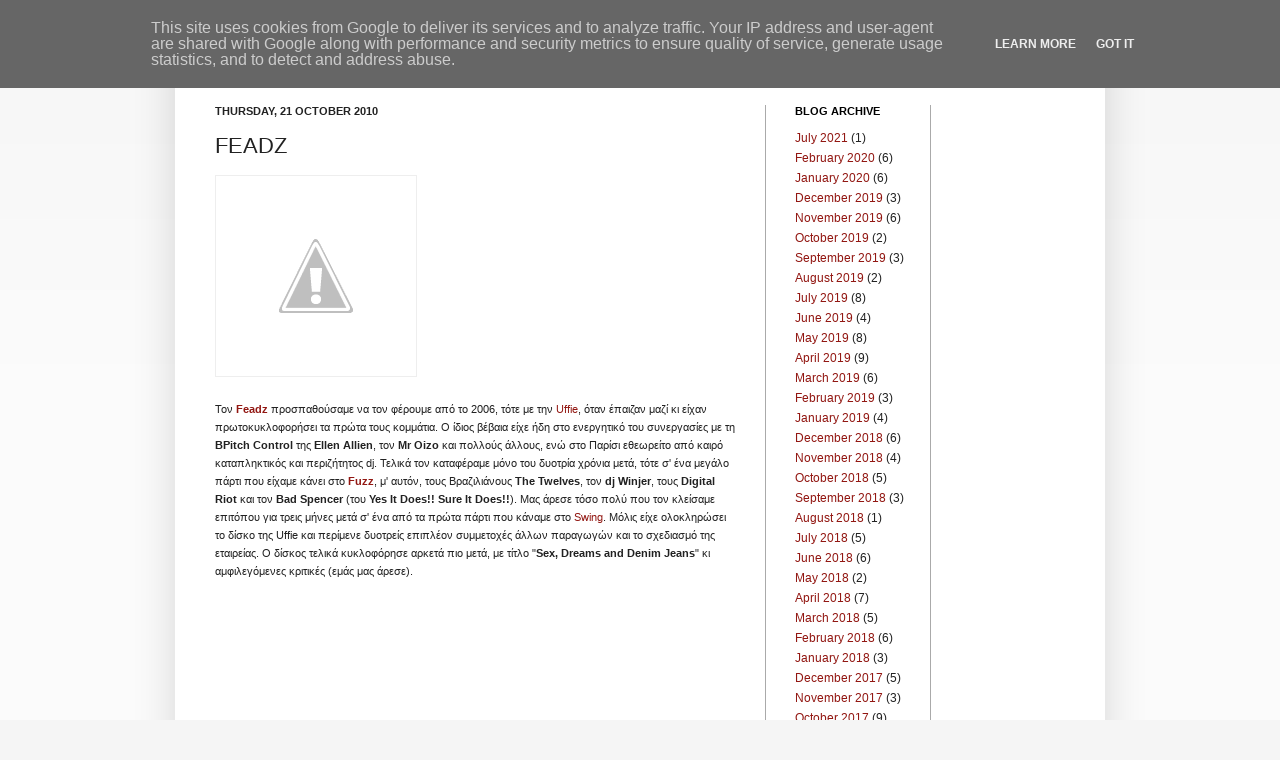

--- FILE ---
content_type: text/html; charset=UTF-8
request_url: http://www.kormoranos.gr/2010/10/feadz.html
body_size: 12959
content:
<!DOCTYPE html>
<html class='v2' dir='ltr' xmlns='http://www.w3.org/1999/xhtml' xmlns:b='http://www.google.com/2005/gml/b' xmlns:data='http://www.google.com/2005/gml/data' xmlns:expr='http://www.google.com/2005/gml/expr'>
<head>
<link href='https://www.blogger.com/static/v1/widgets/335934321-css_bundle_v2.css' rel='stylesheet' type='text/css'/>
<meta content='IE=EmulateIE7' http-equiv='X-UA-Compatible'/>
<meta content='width=1100' name='viewport'/>
<meta content='text/html; charset=UTF-8' http-equiv='Content-Type'/>
<meta content='blogger' name='generator'/>
<link href='http://www.kormoranos.gr/favicon.ico' rel='icon' type='image/x-icon'/>
<link href='http://www.kormoranos.gr/2010/10/feadz.html' rel='canonical'/>
<link rel="alternate" type="application/atom+xml" title="Kormoranos - Atom" href="http://www.kormoranos.gr/feeds/posts/default" />
<link rel="alternate" type="application/rss+xml" title="Kormoranos - RSS" href="http://www.kormoranos.gr/feeds/posts/default?alt=rss" />
<link rel="service.post" type="application/atom+xml" title="Kormoranos - Atom" href="https://www.blogger.com/feeds/9106122703632191379/posts/default" />

<link rel="alternate" type="application/atom+xml" title="Kormoranos - Atom" href="http://www.kormoranos.gr/feeds/5296750997329976231/comments/default" />
<!--Can't find substitution for tag [blog.ieCssRetrofitLinks]-->
<link href='http://4.bp.blogspot.com/-OsEoAc8eJsI/TYugS3SLVvI/AAAAAAAAAG8/fNbJf05T3Qo/s1600/feadzSMUT500.jpg' rel='image_src'/>
<meta content='http://www.kormoranos.gr/2010/10/feadz.html' property='og:url'/>
<meta content='FEADZ' property='og:title'/>
<meta content='    Τον Feadz  προσπαθούσαμε να τον φέρουμε από το 2006, τότε με την Uffie , όταν έπαιζαν μαζί κι είχαν πρωτοκυκλοφορήσει τα πρώτα τους κομμ...' property='og:description'/>
<meta content='http://4.bp.blogspot.com/-OsEoAc8eJsI/TYugS3SLVvI/AAAAAAAAAG8/fNbJf05T3Qo/w1200-h630-p-k-no-nu/feadzSMUT500.jpg' property='og:image'/>
<title>Kormoranos: FEADZ</title>
<style id='page-skin-1' type='text/css'><!--
/*
-----------------------------------------------
Blogger Template Style
Name:     Simple
Designer: Josh Peterson
URL:      www.noaesthetic.com
----------------------------------------------- */
/* Variable definitions
====================
<Variable name="keycolor" description="Main Color" type="color" default="#66bbdd"/>
<Group description="Page Text" selector="body">
<Variable name="body.font" description="Font" type="font"
default="normal normal 12px Arial, Tahoma, Helvetica, FreeSans, sans-serif"/>
<Variable name="body.text.color" description="Text Color" type="color" default="#222222"/>
</Group>
<Group description="Backgrounds" selector=".body-fauxcolumns-outer">
<Variable name="body.background.color" description="Outer Background" type="color" default="#66bbdd"/>
<Variable name="content.background.color" description="Main Background" type="color" default="#ffffff"/>
<Variable name="header.background.color" description="Header Background" type="color" default="transparent"/>
</Group>
<Group description="Links" selector=".main-outer">
<Variable name="link.color" description="Link Color" type="color" default="#921712"/>
<Variable name="link.visited.color" description="Visited Color" type="color" default="#921712"/>
<Variable name="link.hover.color" description="Hover Color" type="color" default="#921712"/>
</Group>
<Group description="Blog Title" selector=".header h1">
<Variable name="header.font" description="Font" type="font"
default="normal normal 60px Arial, Tahoma, Helvetica, FreeSans, sans-serif"/>
<Variable name="header.text.color" description="Title Color" type="color" default="#3399bb" />
</Group>
<Group description="Blog Description" selector=".header .description">
<Variable name="description.text.color" description="Description Color" type="color"
default="#777777" />
</Group>
<Group description="Tabs Text" selector=".tabs-inner .widget li a">
<Variable name="tabs.font" description="Font" type="font"
default="normal normal 14px Arial, Tahoma, Helvetica, FreeSans, sans-serif"/>
<Variable name="tabs.text.color" description="Text Color" type="color" default="#999999"/>
<Variable name="tabs.selected.text.color" description="Selected Color" type="color" default="#921712"/>
</Group>
<Group description="Tabs Background" selector=".tabs-outer .PageList">
<Variable name="tabs.background.color" description="Background Color" type="color" default="#f5f5f5"/>
<Variable name="tabs.selected.background.color" description="Selected Color" type="color" default="#eeeeee"/>
</Group>
<Group description="Post Title" selector="h3.post-title, .comments h4">
<Variable name="post.title.font" description="Font" type="font"
default="normal normal 22px Arial, Tahoma, Helvetica, FreeSans, sans-serif"/>
</Group>
<Group description="Date Header" selector=".date-header">
<Variable name="date.header.color" description="Text Color" type="color"
default="#222222"/>
<Variable name="date.header.background.color" description="Background Color" type="color"
default="transparent"/>
</Group>
<Group description="Post Footer" selector=".post-footer">
<Variable name="post.footer.text.color" description="Text Color" type="color" default="#666666"/>
<Variable name="post.footer.background.color" description="Background Color" type="color"
default="#f9f9f9"/>
<Variable name="post.footer.border.color" description="Shadow Color" type="color" default="#eeeeee"/>
</Group>
<Group description="Gadgets" selector="h2">
<Variable name="widget.title.font" description="Title Font" type="font"
default="normal bold 11px Arial, Tahoma, Helvetica, FreeSans, sans-serif"/>
<Variable name="widget.title.text.color" description="Title Color" type="color" default="#000000"/>
<Variable name="widget.alternate.text.color" description="Alternate Color" type="color" default="#999999"/>
</Group>
<Group description="Images" selector=".main-inner">
<Variable name="image.background.color" description="Background Color" type="color" default="#ffffff"/>
<Variable name="image.border.color" description="Border Color" type="color" default="#eeeeee"/>
<Variable name="image.text.color" description="Caption Text Color" type="color" default="#222222"/>
</Group>
<Group description="Accents" selector=".content-inner">
<Variable name="body.rule.color" description="Separator Line Color" type="color" default="#eeeeee"/>
<Variable name="tabs.border.color" description="Tabs Border Color" type="color" default="#aaaaaa"/>
</Group>
<Variable name="body.background" description="Body Background" type="background"
color="#f5f5f5" default="$(color) none repeat scroll top left"/>
<Variable name="body.background.override" description="Body Background Override" type="string" default=""/>
<Variable name="body.background.gradient.cap" description="Body Gradient Cap" type="url"
default="url(http://www.blogblog.com/1kt/simple/gradients_light.png)"/>
<Variable name="body.background.gradient.tile" description="Body Gradient Tile" type="url"
default="url(http://www.blogblog.com/1kt/simple/body_gradient_tile_light.png)"/>
<Variable name="content.background.color.selector" description="Content Background Color Selector" type="string" default=".content-inner"/>
<Variable name="content.padding" description="Content Padding" type="length" default="10px"/>
<Variable name="content.padding.horizontal" description="Content Horizontal Padding" type="length" default="10px"/>
<Variable name="content.shadow.spread" description="Content Shadow Spread" type="length" default="40px"/>
<Variable name="content.shadow.spread.webkit" description="Content Shadow Spread (WebKit)" type="length" default="5px"/>
<Variable name="content.shadow.spread.ie" description="Content Shadow Spread (IE)" type="length" default="10px"/>
<Variable name="main.border.width" description="Main Border Width" type="length" default="0"/>
<Variable name="header.background.gradient" description="Header Gradient" type="url" default="none"/>
<Variable name="header.shadow.offset.left" description="Header Shadow Offset Left" type="length" default="-1px"/>
<Variable name="header.shadow.offset.top" description="Header Shadow Offset Top" type="length" default="-1px"/>
<Variable name="header.shadow.spread" description="Header Shadow Spread" type="length" default="1px"/>
<Variable name="header.padding" description="Header Padding" type="length" default="30px"/>
<Variable name="header.border.size" description="Header Border Size" type="length" default="1px"/>
<Variable name="header.bottom.border.size" description="Header Bottom Border Size" type="length" default="1px"/>
<Variable name="header.border.horizontalsize" description="Header Horizontal Border Size" type="length" default="0"/>
<Variable name="description.text.size" description="Description Text Size" type="string" default="140%"/>
<Variable name="tabs.margin.top" description="Tabs Margin Top" type="length" default="0" />
<Variable name="tabs.margin.side" description="Tabs Side Margin" type="length" default="30px" />
<Variable name="tabs.background.gradient" description="Tabs Background Gradient" type="url"
default="url(http://www.blogblog.com/1kt/simple/gradients_light.png)"/>
<Variable name="tabs.border.width" description="Tabs Border Width" type="length" default="1px"/>
<Variable name="tabs.bevel.border.width" description="Tabs Bevel Border Width" type="length" default="1px"/>
<Variable name="date.header.padding" description="Date Header Padding" type="string" default="inherit"/>
<Variable name="date.header.letterspacing" description="Date Header Letter Spacing" type="string" default="inherit"/>
<Variable name="date.header.margin" description="Date Header Margin" type="string" default="inherit"/>
<Variable name="post.margin.bottom" description="Post Bottom Margin" type="length" default="25px"/>
<Variable name="image.border.small.size" description="Image Border Small Size" type="length" default="2px"/>
<Variable name="image.border.large.size" description="Image Border Large Size" type="length" default="5px"/>
<Variable name="page.width.selector" description="Page Width Selector" type="string" default=".region-inner"/>
<Variable name="page.width" description="Page Width" type="string" default="auto"/>
<Variable name="main.section.margin" description="Main Section Margin" type="length" default="15px"/>
<Variable name="main.padding" description="Main Padding" type="length" default="15px"/>
<Variable name="main.padding.top" description="Main Padding Top" type="length" default="30px"/>
<Variable name="main.padding.bottom" description="Main Padding Bottom" type="length" default="30px"/>
<Variable name="paging.background"
color="#ffffff"
description="Background of blog paging area" type="background"
default="transparent none no-repeat scroll top center"/>
<Variable name="footer.bevel" description="Bevel border length of footer" type="length" default="0"/>
<Variable name="startSide" description="Side where text starts in blog language" type="automatic" default="left"/>
<Variable name="endSide" description="Side where text ends in blog language" type="automatic" default="right"/>
*/
/* Content
----------------------------------------------- */
#navbar {
height: 0px;
visibility: hidden;
display: none;
}
body {
font: normal normal 12px Arial, Tahoma, Helvetica, FreeSans, sans-serif;
color: #222222;
background: #f5f5f5 none repeat scroll top left;
padding: 0 40px 40px 40px;
}
html body .region-inner {
min-width: 0;
max-width: 100%;
width: auto;
}
a:link {
text-decoration:none;
color: #921712;
}
a:visited {
text-decoration:none;
color: #921712;
}
a:hover {
text-decoration:underline;
color: #921712;
}
.body-fauxcolumn-outer .fauxcolumn-inner {
background: transparent url(http://www.blogblog.com/1kt/simple/body_gradient_tile_light.png) repeat scroll top left;
_background-image: none;
}
.body-fauxcolumn-outer .cap-top {
position: absolute;
z-index: 1;
height: 400px;
width: 100%;
background: #f5f5f5 none repeat scroll top left;
}
.body-fauxcolumn-outer .cap-top .cap-left {
width: 100%;
background: transparent url(http://www.blogblog.com/1kt/simple/gradients_light.png) repeat-x scroll top left;
_background-image: none;
}
.content-outer {
-moz-box-shadow: 0 0 40px rgba(0, 0, 0, .15);
-webkit-box-shadow: 0 0 5px rgba(0, 0, 0, .15);
-goog-ms-box-shadow: 0 0 10px #333333;
box-shadow: 0 0 40px rgba(0, 0, 0, .15);
margin-bottom: 1px;
}
.content-inner {
padding: 10px 10px;
}
.content-inner {
background-color: #ffffff;
}
/* Header
----------------------------------------------- */
.header-outer {
background: transparent none repeat-x scroll 0 -400px;
_background-image: none;
}
.Header h1 {
font: normal normal 60px Arial, Tahoma, Helvetica, FreeSans, sans-serif;
color: #3399bb;
text-shadow: -1px -1px 1px rgba(0, 0, 0, .2);
}
.Header h1 a {
color: #3399bb;
}
.Header .description {
font-size: 140%;
color: #777777;
}
.header-inner .Header .titlewrapper {
padding: 22px 30px;
}
.header-inner .Header .descriptionwrapper {
padding: 0 30px;
}
/* Tabs
----------------------------------------------- */
.tabs-inner .section:first-child {
border-top: 1px solid #aaaaaa;
}
.tabs-inner .section:first-child ul {
margin-top: -1px;
border-top: 1px solid #aaaaaa;
border-left: 0 solid #aaaaaa;
border-right: 0 solid #aaaaaa;
}
.tabs-inner .widget ul {
background: #eeeeee url(http://www.blogblog.com/1kt/simple/gradients_light.png) repeat-x scroll 0 -800px;
_background-image: none;
border-bottom: 1px solid #aaaaaa;
margin-top: 0;
margin-left: -30px;
margin-right: -30px;
}
.tabs-inner .widget li a {
display: inline-block;
padding: .6em 1em;
font: normal normal 14px Arial, Tahoma, Helvetica, FreeSans, sans-serif;
color: #921712;
border-left: 1px solid #ffffff;
border-right: 1px solid #aaaaaa;
}
.tabs-inner .widget li:first-child a {
border-left: none;
}
.tabs-inner .widget li.selected a, .tabs-inner .widget li a:hover {
color: #000000;
background-color: #ffffff;
text-decoration: none;
}
/* Columns
----------------------------------------------- */
.main-outer {
border-top: 0 solid #aaaaaa;
}
.fauxcolumn-left-outer .fauxcolumn-inner {
border-right: 1px solid #aaaaaa;
}
.fauxcolumn-right-outer .fauxcolumn-inner {
border-left: 1px solid #aaaaaa;
}
/* Headings
----------------------------------------------- */
h2 {
margin: 0 0 1em 0;
font: normal bold 11px Arial, Tahoma, Helvetica, FreeSans, sans-serif;
color: #000000;
text-transform: uppercase;
}
/* Widgets
----------------------------------------------- */
.widget .zippy {
color: #999999;
text-shadow: 2px 2px 1px rgba(0, 0, 0, .1);
}
.widget .popular-posts ul {
list-style: none;
}
/* Posts
----------------------------------------------- */
.date-header span {
background-color: transparent;
color: #222222;
padding: inherit;
letter-spacing: inherit;
margin: inherit;
}
.main-inner {
padding-top: 30px;
padding-bottom: 30px;
}
.main-inner .column-center-inner {
padding: 0 15px;
}
.main-inner .column-center-inner .section {
margin: 0 15px;
}
.post {
margin: 0 0 25px 0;
}
h3.post-title, .comments h4 {
font: normal normal 22px Arial, Tahoma, Helvetica, FreeSans, sans-serif;
margin: .75em 0 0;
}
.post-body {
font-size: 110%;
line-height: 1.4;
position: relative;
}
.post-body img, .post-body .tr-caption-container, .Profile img, .Image img,
.BlogList .item-thumbnail img {
padding: 2px;
background: #ffffff;
border: 1px solid #eeeeee;
-moz-box-shadow: 1px 1px 5px rgba(0, 0, 0, .1);
-webkit-box-shadow: 1px 1px 5px rgba(0, 0, 0, .1);
box-shadow: 1px 1px 5px rgba(0, 0, 0, .1);
}
.post-body img, .post-body .tr-caption-container {
padding: 5px;
}
.post-body .tr-caption-container {
color: #222222;
}
.post-body .tr-caption-container img {
padding: 0;
background: transparent;
border: none;
-moz-box-shadow: 0 0 0 rgba(0, 0, 0, .1);
-webkit-box-shadow: 0 0 0 rgba(0, 0, 0, .1);
box-shadow: 0 0 0 rgba(0, 0, 0, .1);
}
.post-header {
margin: 0 0 1.5em;
line-height: 1.6;
font-size: 90%;
}
.post-footer {
margin: 20px -2px 0;
padding: 5px 10px;
color: #666666;
background-color: #f9f9f9;
border-bottom: 1px solid #aaaaaa;
line-height: 1.6;
font-size: 90%;
}
#comments .comment-author {
padding-top: 1.5em;
border-top: 1px solid #aaaaaa;
background-position: 0 1.5em;
}
#comments .comment-author:first-child {
padding-top: 0;
border-top: none;
}
.avatar-image-container {
margin: .2em 0 0;
}
#comments .avatar-image-container img {
border: 1px solid #eeeeee;
}
/* Accents
---------------------------------------------- */
.section-columns td.columns-cell {
border-left: 1px solid #aaaaaa;
}
.blog-pager {
background: transparent none no-repeat scroll top center;
}
.blog-pager-older-link, .home-link,
.blog-pager-newer-link {
background-color: #ffffff;
padding: 5px;
}
.footer-outer {
border-top: 0 dashed #bbbbbb;
}
/* Mobile
----------------------------------------------- */
body.mobile  {
padding: 0;
}
.mobile .content-inner {
padding: 0;
}
.mobile .content-outer {
-webkit-box-shadow: 0 0 3px rgba(0, 0, 0, .15);
box-shadow: 0 0 3px rgba(0, 0, 0, .15);
padding: 0 40px;
}
body.mobile .AdSense {
margin-left: -40px;
}
.mobile .tabs-inner .widget ul {
margin-left: 0;
margin-right: 0;
}
.mobile .post {
margin: 0;
}
.mobile .main-inner .column-center-inner .section {
margin: 0;
}
.mobile .main-inner {
padding-top: 20px;
padding-bottom: 20px;
}
.mobile .main-inner .column-center-inner {
padding: 0;
}
.mobile .date-header span {
padding: 0.4em 10px;
margin: 0 -10px;
}
.mobile h3.post-title {
margin: 0;
}
.mobile .blog-pager {
background: transparent;
}
.mobile .footer-outer {
border-top: none;
}
.mobile .main-inner, .mobile .footer-inner {
background-color: #ffffff;
}
.mobile-index-contents {
color: #222222;
}
.mobile-link-button {
background-color: #921712;
}
.mobile-link-button a:link, .mobile-link-button a:visited {
color: #ffffff;
}
.tabs-inner .widget li.selected a {
color: black;
}
.post-body img {
padding: 0px;
-moz-box-shadow: none;
-webkit-box-shadow: none;
box-shadow: none;
}
--></style>
<style id='template-skin-1' type='text/css'><!--
body {
min-width: 930px;
}
.content-outer, .content-fauxcolumn-outer, .region-inner {
min-width: 930px;
max-width: 930px;
_width: 930px;
}
.main-inner .columns {
padding-left: 0px;
padding-right: 330px;
}
.main-inner .fauxcolumn-center-outer {
left: 0px;
right: 330px;
/* IE6 does not respect left and right together */
_width: expression(this.parentNode.offsetWidth -
parseInt("0px") -
parseInt("330px") + 'px');
}
.main-inner .fauxcolumn-left-outer {
width: 0px;
}
.main-inner .fauxcolumn-right-outer {
width: 330px;
}
.main-inner .column-left-outer {
width: 0px;
right: 100%;
margin-left: -0px;
}
.main-inner .column-right-outer {
width: 330px;
margin-right: -330px;
}
#layout {
min-width: 0;
}
#layout .content-outer {
min-width: 0;
width: 800px;
}
#layout .region-inner {
min-width: 0;
width: auto;
}
--></style>
<link href='https://www.blogger.com/dyn-css/authorization.css?targetBlogID=9106122703632191379&amp;zx=d4065b79-711b-4a0f-9041-c03157b67dad' media='none' onload='if(media!=&#39;all&#39;)media=&#39;all&#39;' rel='stylesheet'/><noscript><link href='https://www.blogger.com/dyn-css/authorization.css?targetBlogID=9106122703632191379&amp;zx=d4065b79-711b-4a0f-9041-c03157b67dad' rel='stylesheet'/></noscript>
<meta name='google-adsense-platform-account' content='ca-host-pub-1556223355139109'/>
<meta name='google-adsense-platform-domain' content='blogspot.com'/>

<script type="text/javascript" language="javascript">
  // Supply ads personalization default for EEA readers
  // See https://www.blogger.com/go/adspersonalization
  adsbygoogle = window.adsbygoogle || [];
  if (typeof adsbygoogle.requestNonPersonalizedAds === 'undefined') {
    adsbygoogle.requestNonPersonalizedAds = 1;
  }
</script>


</head>
<body class='loading'>
<div class='navbar section' id='navbar'><div class='widget Navbar' data-version='1' id='Navbar1'><script type="text/javascript">
    function setAttributeOnload(object, attribute, val) {
      if(window.addEventListener) {
        window.addEventListener('load',
          function(){ object[attribute] = val; }, false);
      } else {
        window.attachEvent('onload', function(){ object[attribute] = val; });
      }
    }
  </script>
<div id="navbar-iframe-container"></div>
<script type="text/javascript" src="https://apis.google.com/js/platform.js"></script>
<script type="text/javascript">
      gapi.load("gapi.iframes:gapi.iframes.style.bubble", function() {
        if (gapi.iframes && gapi.iframes.getContext) {
          gapi.iframes.getContext().openChild({
              url: 'https://www.blogger.com/navbar/9106122703632191379?po\x3d5296750997329976231\x26origin\x3dhttp://www.kormoranos.gr',
              where: document.getElementById("navbar-iframe-container"),
              id: "navbar-iframe"
          });
        }
      });
    </script><script type="text/javascript">
(function() {
var script = document.createElement('script');
script.type = 'text/javascript';
script.src = '//pagead2.googlesyndication.com/pagead/js/google_top_exp.js';
var head = document.getElementsByTagName('head')[0];
if (head) {
head.appendChild(script);
}})();
</script>
</div></div>
<div class='body-fauxcolumns'>
<div class='fauxcolumn-outer body-fauxcolumn-outer'>
<div class='cap-top'>
<div class='cap-left'></div>
<div class='cap-right'></div>
</div>
<div class='fauxborder-left'>
<div class='fauxborder-right'></div>
<div class='fauxcolumn-inner'>
</div>
</div>
<div class='cap-bottom'>
<div class='cap-left'></div>
<div class='cap-right'></div>
</div>
</div>
</div>
<div class='content'>
<div class='content-fauxcolumns'>
<div class='fauxcolumn-outer content-fauxcolumn-outer'>
<div class='cap-top'>
<div class='cap-left'></div>
<div class='cap-right'></div>
</div>
<div class='fauxborder-left'>
<div class='fauxborder-right'></div>
<div class='fauxcolumn-inner'>
</div>
</div>
<div class='cap-bottom'>
<div class='cap-left'></div>
<div class='cap-right'></div>
</div>
</div>
</div>
<div class='content-outer'>
<div class='content-cap-top cap-top'>
<div class='cap-left'></div>
<div class='cap-right'></div>
</div>
<div class='fauxborder-left content-fauxborder-left'>
<div class='fauxborder-right content-fauxborder-right'></div>
<div class='content-inner'>
<!-- <header> <div class='header-outer'> <div class='header-cap-top cap-top'> <div class='cap-left'/> <div class='cap-right'/> </div> <div class='fauxborder-left header-fauxborder-left'> <div class='fauxborder-right header-fauxborder-right'/> <div class='region-inner header-inner'> <b:section class='header' id='header' maxwidgets='1' showaddelement='no'> <b:widget id='Header1' locked='true' title='Kormoranos (Header)' type='Header'/> </b:section> </div> </div> <div class='header-cap-bottom cap-bottom'> <div class='cap-left'/> <div class='cap-right'/> </div> </div> </header> -->
<div class='tabs-outer'>
<div class='tabs-cap-top cap-top'>
<div class='cap-left'></div>
<div class='cap-right'></div>
</div>
<div class='fauxborder-left tabs-fauxborder-left'>
<div class='fauxborder-right tabs-fauxborder-right'></div>
<div class='region-inner tabs-inner'>
<div class='tabs section' id='crosscol'><div class='widget PageList' data-version='1' id='PageList1'>
<h2>Pages</h2>
<div class='widget-content'>
<ul>
<li>
<a href='http://www.kormoranos.gr/p/kormoranos.html'>Κορμοράνος</a>
</li>
<li>
<a href='http://www.kormoranos.gr/p/blog-page_4.html'>Πρόγραμμα</a>
</li>
<li>
<a href='http://www.kormoranos.gr/p/contact.html'>Επικοινωνία</a>
</li>
<li>
<a href='http://www.kormoranos.gr/'>Μπλογκ</a>
</li>
</ul>
<div class='clear'></div>
</div>
</div></div>
<div class='tabs section' id='crosscol-overflow'><div class='widget HTML' data-version='1' id='HTML1'>
<div class='widget-content'>
<script type="text/javascript">

  var _gaq = _gaq || [];
  _gaq.push(['_setAccount', 'UA-1253061-1']);
  _gaq.push(['_trackPageview']);

  (function() {
    var ga = document.createElement('script'); ga.type = 'text/javascript'; ga.async = true;
    ga.src = ('https:' == document.location.protocol ? 'https://ssl' : 'http://www') + '.google-analytics.com/ga.js';
    var s = document.getElementsByTagName('script')[0]; s.parentNode.insertBefore(ga, s);
  })();

</script>
</div>
<div class='clear'></div>
</div></div>
</div>
</div>
<div class='tabs-cap-bottom cap-bottom'>
<div class='cap-left'></div>
<div class='cap-right'></div>
</div>
</div>
<div class='main-outer'>
<div class='main-cap-top cap-top'>
<div class='cap-left'></div>
<div class='cap-right'></div>
</div>
<div class='fauxborder-left main-fauxborder-left'>
<div class='fauxborder-right main-fauxborder-right'></div>
<div class='region-inner main-inner'>
<div class='columns fauxcolumns'>
<div class='fauxcolumn-outer fauxcolumn-center-outer'>
<div class='cap-top'>
<div class='cap-left'></div>
<div class='cap-right'></div>
</div>
<div class='fauxborder-left'>
<div class='fauxborder-right'></div>
<div class='fauxcolumn-inner'>
</div>
</div>
<div class='cap-bottom'>
<div class='cap-left'></div>
<div class='cap-right'></div>
</div>
</div>
<div class='fauxcolumn-outer fauxcolumn-left-outer'>
<div class='cap-top'>
<div class='cap-left'></div>
<div class='cap-right'></div>
</div>
<div class='fauxborder-left'>
<div class='fauxborder-right'></div>
<div class='fauxcolumn-inner'>
</div>
</div>
<div class='cap-bottom'>
<div class='cap-left'></div>
<div class='cap-right'></div>
</div>
</div>
<div class='fauxcolumn-outer fauxcolumn-right-outer'>
<div class='cap-top'>
<div class='cap-left'></div>
<div class='cap-right'></div>
</div>
<div class='fauxborder-left'>
<div class='fauxborder-right'></div>
<div class='fauxcolumn-inner'>
</div>
</div>
<div class='cap-bottom'>
<div class='cap-left'></div>
<div class='cap-right'></div>
</div>
</div>
<!-- corrects IE6 width calculation -->
<div class='columns-inner'>
<div class='column-center-outer'>
<div class='column-center-inner'>
<div class='main section' id='main'><div class='widget Blog' data-version='1' id='Blog1'>
<div class='blog-posts hfeed'>

          <div class="date-outer">
        
<h2 class='date-header'><span>Thursday, 21 October 2010</span></h2>

          <div class="date-posts">
        
<div class='post-outer'>
<div class='post hentry'>
<a name='5296750997329976231'></a>
<h3 class='post-title entry-title'>
FEADZ
</h3>
<div class='post-header'>
<div class='post-header-line-1'></div>
</div>
<div class='post-body entry-content'>
<div class="separator" style="clear: both; text-align: left;">
<img border="0" src="http://4.bp.blogspot.com/-OsEoAc8eJsI/TYugS3SLVvI/AAAAAAAAAG8/fNbJf05T3Qo/s1600/feadzSMUT500.jpg" /></div>
<br />
<span class="Apple-style-span" style="font-size: 0.8em;">
Τον </span><b><a href="http://www.myspace.com/feadz"><span class="Apple-style-span" style="font-size: 0.8em;">Feadz</span></a></b><span class="Apple-style-span" style="font-size: 0.8em;"> προσπαθούσαμε να τον φέρουμε από το 2006, τότε με την </span><a href="http://www.myspace.com/uffie"><span class="Apple-style-span" style="font-size: 0.8em;">Uffie</span></a><span class="Apple-style-span" style="font-size: 0.8em;">, όταν έπαιζαν μαζί κι είχαν πρωτοκυκλοφορήσει τα πρώτα τους κομμάτια. Ο ίδιος βέβαια είχε ήδη στο ενεργητικό του συνεργασίες με τη </span><b><span class="Apple-style-span" style="font-size: 0.8em;">BPitch Control</span></b><span class="Apple-style-span" style="font-size: 0.8em;"> της </span><b><span class="Apple-style-span" style="font-size: 0.8em;">Ellen Allien</span></b><span class="Apple-style-span" style="font-size: 0.8em;">, τον </span><b><span class="Apple-style-span" style="font-size: 0.8em;">Mr Oizo</span></b><span class="Apple-style-span" style="font-size: 0.8em;"> και πολλούς άλλους, ενώ στο Παρίσι εθεωρείτο από καιρό καταπληκτικός και περιζήτητος dj. Τελικά τον καταφέραμε μόνο του δυοτρία χρόνια μετά, τότε σ' ένα μεγάλο πάρτι που είχαμε κάνει στο </span><b><a href="http://www.youtube.com/watch?v=pu1bT8e7O60"><span class="Apple-style-span" style="font-size: 0.8em;">Fuzz</span></a></b><span class="Apple-style-span" style="font-size: 0.8em;">, μ' αυτόν, τους Βραζιλιάνους </span><b><span class="Apple-style-span" style="font-size: 0.8em;">The Twelves</span></b><span class="Apple-style-span" style="font-size: 0.8em;">, τον </span><b><span class="Apple-style-span" style="font-size: 0.8em;">dj Winjer</span></b><span class="Apple-style-span" style="font-size: 0.8em;">, τους </span><b><span class="Apple-style-span" style="font-size: 0.8em;">Digital Riot</span></b><span class="Apple-style-span" style="font-size: 0.8em;"> και τον </span><b><span class="Apple-style-span" style="font-size: 0.8em;">Bad Spencer</span></b><span class="Apple-style-span" style="font-size: 0.8em;"> (του </span><b><span class="Apple-style-span" style="font-size: 0.8em;">Yes It Does!! Sure It Does!!</span></b><span class="Apple-style-span" style="font-size: 0.8em;">). Μας άρεσε τόσο πολύ που τον κλείσαμε επιτόπου για τρεις μήνες μετά σ' ένα από τα πρώτα πάρτι που κάναμε στο </span><a href="http://www.myspace.com/kormoranos/photos/28631197"><span class="Apple-style-span" style="font-size: 0.8em;">Swing</span></a><span class="Apple-style-span" style="font-size: 0.8em;">. Μόλις είχε ολοκληρώσει το δίσκο της Uffie και περίμενε δυοτρείς επιπλέον συμμετοχές άλλων παραγωγών και το σχεδιασμό της εταιρείας. Ο δίσκος τελικά κυκλοφόρησε αρκετά πιο μετά, με τίτλο "</span><b><span class="Apple-style-span" style="font-size: 0.8em;">Sex, Dreams and Denim Jeans</span></b><span class="Apple-style-span" style="font-size: 0.8em;">" κι αμφιλεγόμενες κριτικές (εμάς μας άρεσε).</span><br />
<div>
<span class="Apple-style-span" style="font-size: x-small;"><span class="Apple-style-span" style="font-size: 10px;"><br /></span></span></div>
<br />
<br />
<object height="385" width="640"><param name="movie" value="http://www.youtube.com/v/2RA-lXK0c0g?fs=1&amp;hl=el_GR" />




<param name="allowFullScreen" value="true" />




<param name="allowscriptaccess" value="always" />




<embed src="http://www.youtube.com/v/2RA-lXK0c0g?fs=1&amp;hl=el_GR" type="application/x-shockwave-flash" allowscriptaccess="always" allowfullscreen="true" width="640" height="385"></object><br />
<div>
<br /></div>
<div>
<span class="Apple-style-span" style="font-size: 0.8em;">Αν έπρεπε να περιγράψουμε το στυλ του ως dj θα λέγαμε ότι παίζει techno με ψυχολογία hip hop (αλλά δεν πρέπει!!! καλό?), γρήγορα και κοφτερά, ενώ ο ίδιος ισχυρίζεται ότι δεν έχει βάλει ποτέ στη ζωή του δύο κομμάτια στην ίδια σειρά (τουλάχιστον όχι συνειδητά, θα λέγαμε εμείς). Πολύ πρόσφατα τέλειωσε το - σύμφωνα με μαρτυρίες πολύ καλό - καινούριο του EP για την&nbsp;</span><a href="http://www.myspace.com/edbangerrecords" style="text-decoration: underline;"><span class="Apple-style-span" style="font-size: 0.8em;">Ed Banger</span></a><span class="Apple-style-span" style="font-size: 0.8em;">, με τίτλο&nbsp;</span><b><span class="Apple-style-span" style="font-size: 0.8em;">T.U.F.F</span></b><span class="Apple-style-span" style="font-size: 0.8em;">. και οχτώ ολοκαίνουρια κομμάτια, μεταξύ των οποίων και δύο συνεργασίες: μία με τον&nbsp;</span><b><span class="Apple-style-span" style="font-size: 0.8em;">Boys Noize</span></b><span class="Apple-style-span" style="font-size: 0.8em;">&nbsp;και μία με τον&nbsp;</span><b><span class="Apple-style-span" style="font-size: 0.8em;">L-Vis 1990&nbsp;</span></b><span class="Apple-style-span" style="font-size: 0.8em;">(θα κυκλοφορήσει σύντομα). Είναι σε πολύ καλή φάση, ανεβασμένος κι ορεξάτος και τον περιμένουμε πώς και πώς την Τετάρτη στο&nbsp;</span><a href="http://www.bios.gr/" style="text-decoration: underline;"><span class="Apple-style-span" style="font-size: 0.8em;">bios</span></a><span class="Apple-style-span" style="font-size: 0.8em;">.&nbsp;</span></div>
<div>
<span class="Apple-style-span" style="font-size: 0.8em;"><br /></span></div>
<div>
<span class="Apple-style-span" style="font-size: 0.8em;">UPDATE: Δείτε <a href="http://stopthatsound.blogspot.com/2010/10/feadz-interview.html">εδώ</a> και μία συνέντευξη που έδωσε μόλις, για το <b>stopthatsound.blogspot.com</b>.</span></div>
<br />
<br />
<div style='clear: both;'></div>
</div>
<div class='post-footer'>
<div class='post-footer-line post-footer-line-1'><span class='post-author vcard'>
Posted by
<span class='fn'>Anonymous</span>
</span>
<span class='post-timestamp'>
at
<a class='timestamp-link' href='http://www.kormoranos.gr/2010/10/feadz.html' rel='bookmark' title='permanent link'><abbr class='published' title='2010-10-21T18:25:00+03:00'>18:25</abbr></a>
</span>
<span class='post-comment-link'>
</span>
<span class='post-icons'>
<span class='item-control blog-admin pid-1709378034'>
<a href='https://www.blogger.com/post-edit.g?blogID=9106122703632191379&postID=5296750997329976231&from=pencil' title='Edit Post'>
<img alt='' class='icon-action' height='18' src='https://resources.blogblog.com/img/icon18_edit_allbkg.gif' width='18'/>
</a>
</span>
</span>
<div class='post-share-buttons'>
<a class='goog-inline-block share-button sb-email' href='https://www.blogger.com/share-post.g?blogID=9106122703632191379&postID=5296750997329976231&target=email' target='_blank' title='Email This'><span class='share-button-link-text'>Email This</span></a><a class='goog-inline-block share-button sb-blog' href='https://www.blogger.com/share-post.g?blogID=9106122703632191379&postID=5296750997329976231&target=blog' onclick='window.open(this.href, "_blank", "height=270,width=475"); return false;' target='_blank' title='BlogThis!'><span class='share-button-link-text'>BlogThis!</span></a><a class='goog-inline-block share-button sb-twitter' href='https://www.blogger.com/share-post.g?blogID=9106122703632191379&postID=5296750997329976231&target=twitter' target='_blank' title='Share to X'><span class='share-button-link-text'>Share to X</span></a><a class='goog-inline-block share-button sb-facebook' href='https://www.blogger.com/share-post.g?blogID=9106122703632191379&postID=5296750997329976231&target=facebook' onclick='window.open(this.href, "_blank", "height=430,width=640"); return false;' target='_blank' title='Share to Facebook'><span class='share-button-link-text'>Share to Facebook</span></a><a class='goog-inline-block share-button sb-pinterest' href='https://www.blogger.com/share-post.g?blogID=9106122703632191379&postID=5296750997329976231&target=pinterest' target='_blank' title='Share to Pinterest'><span class='share-button-link-text'>Share to Pinterest</span></a>
</div>
</div>
<div class='post-footer-line post-footer-line-2'><span class='post-labels'>
</span>
</div>
<div class='post-footer-line post-footer-line-3'><span class='post-location'>
</span>
</div>
</div>
</div>
<div class='comments' id='comments'>
<a name='comments'></a>
<h4>No comments:</h4>
<div id='Blog1_comments-block-wrapper'>
<dl class='avatar-comment-indent' id='comments-block'>
</dl>
</div>
<p class='comment-footer'>
<div class='comment-form'>
<a name='comment-form'></a>
<h4 id='comment-post-message'>Post a Comment</h4>
<p>
</p>
<a href='https://www.blogger.com/comment/frame/9106122703632191379?po=5296750997329976231&hl=en-GB&saa=85391&origin=http://www.kormoranos.gr' id='comment-editor-src'></a>
<iframe allowtransparency='true' class='blogger-iframe-colorize blogger-comment-from-post' frameborder='0' height='410px' id='comment-editor' name='comment-editor' src='' width='100%'></iframe>
<script src='https://www.blogger.com/static/v1/jsbin/2830521187-comment_from_post_iframe.js' type='text/javascript'></script>
<script type='text/javascript'>
      BLOG_CMT_createIframe('https://www.blogger.com/rpc_relay.html');
    </script>
</div>
</p>
</div>
</div>

        </div></div>
      
</div>
<div class='blog-pager' id='blog-pager'>
<span id='blog-pager-newer-link'>
<a class='blog-pager-newer-link' href='http://www.kormoranos.gr/2010/10/blog-post_26.html' id='Blog1_blog-pager-newer-link' title='Newer Post'>Newer Post</a>
</span>
<span id='blog-pager-older-link'>
<a class='blog-pager-older-link' href='http://www.kormoranos.gr/2010/10/blog-post_20.html' id='Blog1_blog-pager-older-link' title='Older Post'>Older Post</a>
</span>
<a class='home-link' href='http://www.kormoranos.gr/'>Home</a>
</div>
<div class='clear'></div>
<div class='post-feeds'>
<div class='feed-links'>
Subscribe to:
<a class='feed-link' href='http://www.kormoranos.gr/feeds/5296750997329976231/comments/default' target='_blank' type='application/atom+xml'>Post Comments (Atom)</a>
</div>
</div>
</div></div>
</div>
</div>
<div class='column-left-outer'>
<div class='column-left-inner'>
<aside>
</aside>
</div>
</div>
<div class='column-right-outer'>
<div class='column-right-inner'>
<aside>
<div class='sidebar no-items section' id='sidebar-right-1'></div>
<table border='0' cellpadding='0' cellspacing='0' class='section-columns columns-2'>
<tbody>
<tr>
<td class='first columns-cell'>
<div class='sidebar section' id='sidebar-right-2-1'><div class='widget BlogArchive' data-version='1' id='BlogArchive1'>
<h2>Blog Archive</h2>
<div class='widget-content'>
<div id='ArchiveList'>
<div id='BlogArchive1_ArchiveList'>
<ul class='flat'>
<li class='archivedate'>
<a href='http://www.kormoranos.gr/2021/07/'>July 2021</a> (1)
      </li>
<li class='archivedate'>
<a href='http://www.kormoranos.gr/2020/02/'>February 2020</a> (6)
      </li>
<li class='archivedate'>
<a href='http://www.kormoranos.gr/2020/01/'>January 2020</a> (6)
      </li>
<li class='archivedate'>
<a href='http://www.kormoranos.gr/2019/12/'>December 2019</a> (3)
      </li>
<li class='archivedate'>
<a href='http://www.kormoranos.gr/2019/11/'>November 2019</a> (6)
      </li>
<li class='archivedate'>
<a href='http://www.kormoranos.gr/2019/10/'>October 2019</a> (2)
      </li>
<li class='archivedate'>
<a href='http://www.kormoranos.gr/2019/09/'>September 2019</a> (3)
      </li>
<li class='archivedate'>
<a href='http://www.kormoranos.gr/2019/08/'>August 2019</a> (2)
      </li>
<li class='archivedate'>
<a href='http://www.kormoranos.gr/2019/07/'>July 2019</a> (8)
      </li>
<li class='archivedate'>
<a href='http://www.kormoranos.gr/2019/06/'>June 2019</a> (4)
      </li>
<li class='archivedate'>
<a href='http://www.kormoranos.gr/2019/05/'>May 2019</a> (8)
      </li>
<li class='archivedate'>
<a href='http://www.kormoranos.gr/2019/04/'>April 2019</a> (9)
      </li>
<li class='archivedate'>
<a href='http://www.kormoranos.gr/2019/03/'>March 2019</a> (6)
      </li>
<li class='archivedate'>
<a href='http://www.kormoranos.gr/2019/02/'>February 2019</a> (3)
      </li>
<li class='archivedate'>
<a href='http://www.kormoranos.gr/2019/01/'>January 2019</a> (4)
      </li>
<li class='archivedate'>
<a href='http://www.kormoranos.gr/2018/12/'>December 2018</a> (6)
      </li>
<li class='archivedate'>
<a href='http://www.kormoranos.gr/2018/11/'>November 2018</a> (4)
      </li>
<li class='archivedate'>
<a href='http://www.kormoranos.gr/2018/10/'>October 2018</a> (5)
      </li>
<li class='archivedate'>
<a href='http://www.kormoranos.gr/2018/09/'>September 2018</a> (3)
      </li>
<li class='archivedate'>
<a href='http://www.kormoranos.gr/2018/08/'>August 2018</a> (1)
      </li>
<li class='archivedate'>
<a href='http://www.kormoranos.gr/2018/07/'>July 2018</a> (5)
      </li>
<li class='archivedate'>
<a href='http://www.kormoranos.gr/2018/06/'>June 2018</a> (6)
      </li>
<li class='archivedate'>
<a href='http://www.kormoranos.gr/2018/05/'>May 2018</a> (2)
      </li>
<li class='archivedate'>
<a href='http://www.kormoranos.gr/2018/04/'>April 2018</a> (7)
      </li>
<li class='archivedate'>
<a href='http://www.kormoranos.gr/2018/03/'>March 2018</a> (5)
      </li>
<li class='archivedate'>
<a href='http://www.kormoranos.gr/2018/02/'>February 2018</a> (6)
      </li>
<li class='archivedate'>
<a href='http://www.kormoranos.gr/2018/01/'>January 2018</a> (3)
      </li>
<li class='archivedate'>
<a href='http://www.kormoranos.gr/2017/12/'>December 2017</a> (5)
      </li>
<li class='archivedate'>
<a href='http://www.kormoranos.gr/2017/11/'>November 2017</a> (3)
      </li>
<li class='archivedate'>
<a href='http://www.kormoranos.gr/2017/10/'>October 2017</a> (9)
      </li>
<li class='archivedate'>
<a href='http://www.kormoranos.gr/2017/09/'>September 2017</a> (7)
      </li>
<li class='archivedate'>
<a href='http://www.kormoranos.gr/2017/08/'>August 2017</a> (2)
      </li>
<li class='archivedate'>
<a href='http://www.kormoranos.gr/2017/07/'>July 2017</a> (4)
      </li>
<li class='archivedate'>
<a href='http://www.kormoranos.gr/2017/06/'>June 2017</a> (1)
      </li>
<li class='archivedate'>
<a href='http://www.kormoranos.gr/2017/05/'>May 2017</a> (6)
      </li>
<li class='archivedate'>
<a href='http://www.kormoranos.gr/2017/04/'>April 2017</a> (3)
      </li>
<li class='archivedate'>
<a href='http://www.kormoranos.gr/2017/03/'>March 2017</a> (5)
      </li>
<li class='archivedate'>
<a href='http://www.kormoranos.gr/2017/02/'>February 2017</a> (3)
      </li>
<li class='archivedate'>
<a href='http://www.kormoranos.gr/2017/01/'>January 2017</a> (10)
      </li>
<li class='archivedate'>
<a href='http://www.kormoranos.gr/2016/12/'>December 2016</a> (9)
      </li>
<li class='archivedate'>
<a href='http://www.kormoranos.gr/2016/11/'>November 2016</a> (3)
      </li>
<li class='archivedate'>
<a href='http://www.kormoranos.gr/2016/10/'>October 2016</a> (4)
      </li>
<li class='archivedate'>
<a href='http://www.kormoranos.gr/2016/09/'>September 2016</a> (2)
      </li>
<li class='archivedate'>
<a href='http://www.kormoranos.gr/2016/08/'>August 2016</a> (3)
      </li>
<li class='archivedate'>
<a href='http://www.kormoranos.gr/2016/07/'>July 2016</a> (4)
      </li>
<li class='archivedate'>
<a href='http://www.kormoranos.gr/2016/06/'>June 2016</a> (2)
      </li>
<li class='archivedate'>
<a href='http://www.kormoranos.gr/2016/05/'>May 2016</a> (7)
      </li>
<li class='archivedate'>
<a href='http://www.kormoranos.gr/2016/04/'>April 2016</a> (4)
      </li>
<li class='archivedate'>
<a href='http://www.kormoranos.gr/2016/03/'>March 2016</a> (4)
      </li>
<li class='archivedate'>
<a href='http://www.kormoranos.gr/2016/02/'>February 2016</a> (11)
      </li>
<li class='archivedate'>
<a href='http://www.kormoranos.gr/2016/01/'>January 2016</a> (12)
      </li>
<li class='archivedate'>
<a href='http://www.kormoranos.gr/2015/12/'>December 2015</a> (5)
      </li>
<li class='archivedate'>
<a href='http://www.kormoranos.gr/2015/11/'>November 2015</a> (3)
      </li>
<li class='archivedate'>
<a href='http://www.kormoranos.gr/2015/10/'>October 2015</a> (3)
      </li>
<li class='archivedate'>
<a href='http://www.kormoranos.gr/2015/09/'>September 2015</a> (2)
      </li>
<li class='archivedate'>
<a href='http://www.kormoranos.gr/2015/08/'>August 2015</a> (2)
      </li>
<li class='archivedate'>
<a href='http://www.kormoranos.gr/2015/07/'>July 2015</a> (2)
      </li>
<li class='archivedate'>
<a href='http://www.kormoranos.gr/2015/06/'>June 2015</a> (1)
      </li>
<li class='archivedate'>
<a href='http://www.kormoranos.gr/2015/05/'>May 2015</a> (5)
      </li>
<li class='archivedate'>
<a href='http://www.kormoranos.gr/2015/04/'>April 2015</a> (5)
      </li>
<li class='archivedate'>
<a href='http://www.kormoranos.gr/2015/03/'>March 2015</a> (6)
      </li>
<li class='archivedate'>
<a href='http://www.kormoranos.gr/2015/02/'>February 2015</a> (1)
      </li>
<li class='archivedate'>
<a href='http://www.kormoranos.gr/2015/01/'>January 2015</a> (8)
      </li>
<li class='archivedate'>
<a href='http://www.kormoranos.gr/2014/12/'>December 2014</a> (5)
      </li>
<li class='archivedate'>
<a href='http://www.kormoranos.gr/2014/11/'>November 2014</a> (7)
      </li>
<li class='archivedate'>
<a href='http://www.kormoranos.gr/2014/10/'>October 2014</a> (15)
      </li>
<li class='archivedate'>
<a href='http://www.kormoranos.gr/2014/09/'>September 2014</a> (15)
      </li>
<li class='archivedate'>
<a href='http://www.kormoranos.gr/2014/08/'>August 2014</a> (2)
      </li>
<li class='archivedate'>
<a href='http://www.kormoranos.gr/2014/07/'>July 2014</a> (3)
      </li>
<li class='archivedate'>
<a href='http://www.kormoranos.gr/2014/06/'>June 2014</a> (3)
      </li>
<li class='archivedate'>
<a href='http://www.kormoranos.gr/2014/05/'>May 2014</a> (3)
      </li>
<li class='archivedate'>
<a href='http://www.kormoranos.gr/2014/04/'>April 2014</a> (8)
      </li>
<li class='archivedate'>
<a href='http://www.kormoranos.gr/2014/03/'>March 2014</a> (5)
      </li>
<li class='archivedate'>
<a href='http://www.kormoranos.gr/2014/02/'>February 2014</a> (4)
      </li>
<li class='archivedate'>
<a href='http://www.kormoranos.gr/2014/01/'>January 2014</a> (17)
      </li>
<li class='archivedate'>
<a href='http://www.kormoranos.gr/2013/12/'>December 2013</a> (8)
      </li>
<li class='archivedate'>
<a href='http://www.kormoranos.gr/2013/11/'>November 2013</a> (8)
      </li>
<li class='archivedate'>
<a href='http://www.kormoranos.gr/2013/10/'>October 2013</a> (11)
      </li>
<li class='archivedate'>
<a href='http://www.kormoranos.gr/2013/09/'>September 2013</a> (5)
      </li>
<li class='archivedate'>
<a href='http://www.kormoranos.gr/2013/08/'>August 2013</a> (4)
      </li>
<li class='archivedate'>
<a href='http://www.kormoranos.gr/2013/07/'>July 2013</a> (6)
      </li>
<li class='archivedate'>
<a href='http://www.kormoranos.gr/2013/06/'>June 2013</a> (4)
      </li>
<li class='archivedate'>
<a href='http://www.kormoranos.gr/2013/05/'>May 2013</a> (3)
      </li>
<li class='archivedate'>
<a href='http://www.kormoranos.gr/2013/04/'>April 2013</a> (8)
      </li>
<li class='archivedate'>
<a href='http://www.kormoranos.gr/2013/03/'>March 2013</a> (3)
      </li>
<li class='archivedate'>
<a href='http://www.kormoranos.gr/2013/02/'>February 2013</a> (6)
      </li>
<li class='archivedate'>
<a href='http://www.kormoranos.gr/2013/01/'>January 2013</a> (7)
      </li>
<li class='archivedate'>
<a href='http://www.kormoranos.gr/2012/12/'>December 2012</a> (10)
      </li>
<li class='archivedate'>
<a href='http://www.kormoranos.gr/2012/11/'>November 2012</a> (6)
      </li>
<li class='archivedate'>
<a href='http://www.kormoranos.gr/2012/10/'>October 2012</a> (7)
      </li>
<li class='archivedate'>
<a href='http://www.kormoranos.gr/2012/09/'>September 2012</a> (6)
      </li>
<li class='archivedate'>
<a href='http://www.kormoranos.gr/2012/08/'>August 2012</a> (2)
      </li>
<li class='archivedate'>
<a href='http://www.kormoranos.gr/2012/07/'>July 2012</a> (5)
      </li>
<li class='archivedate'>
<a href='http://www.kormoranos.gr/2012/06/'>June 2012</a> (4)
      </li>
<li class='archivedate'>
<a href='http://www.kormoranos.gr/2012/05/'>May 2012</a> (12)
      </li>
<li class='archivedate'>
<a href='http://www.kormoranos.gr/2012/04/'>April 2012</a> (16)
      </li>
<li class='archivedate'>
<a href='http://www.kormoranos.gr/2012/03/'>March 2012</a> (10)
      </li>
<li class='archivedate'>
<a href='http://www.kormoranos.gr/2012/02/'>February 2012</a> (5)
      </li>
<li class='archivedate'>
<a href='http://www.kormoranos.gr/2012/01/'>January 2012</a> (11)
      </li>
<li class='archivedate'>
<a href='http://www.kormoranos.gr/2011/12/'>December 2011</a> (9)
      </li>
<li class='archivedate'>
<a href='http://www.kormoranos.gr/2011/11/'>November 2011</a> (8)
      </li>
<li class='archivedate'>
<a href='http://www.kormoranos.gr/2011/10/'>October 2011</a> (14)
      </li>
<li class='archivedate'>
<a href='http://www.kormoranos.gr/2011/09/'>September 2011</a> (15)
      </li>
<li class='archivedate'>
<a href='http://www.kormoranos.gr/2011/08/'>August 2011</a> (5)
      </li>
<li class='archivedate'>
<a href='http://www.kormoranos.gr/2011/07/'>July 2011</a> (5)
      </li>
<li class='archivedate'>
<a href='http://www.kormoranos.gr/2011/06/'>June 2011</a> (4)
      </li>
<li class='archivedate'>
<a href='http://www.kormoranos.gr/2011/05/'>May 2011</a> (9)
      </li>
<li class='archivedate'>
<a href='http://www.kormoranos.gr/2011/04/'>April 2011</a> (16)
      </li>
<li class='archivedate'>
<a href='http://www.kormoranos.gr/2011/03/'>March 2011</a> (18)
      </li>
<li class='archivedate'>
<a href='http://www.kormoranos.gr/2011/02/'>February 2011</a> (14)
      </li>
<li class='archivedate'>
<a href='http://www.kormoranos.gr/2011/01/'>January 2011</a> (10)
      </li>
<li class='archivedate'>
<a href='http://www.kormoranos.gr/2010/12/'>December 2010</a> (10)
      </li>
<li class='archivedate'>
<a href='http://www.kormoranos.gr/2010/11/'>November 2010</a> (18)
      </li>
<li class='archivedate'>
<a href='http://www.kormoranos.gr/2010/10/'>October 2010</a> (13)
      </li>
<li class='archivedate'>
<a href='http://www.kormoranos.gr/2010/09/'>September 2010</a> (10)
      </li>
<li class='archivedate'>
<a href='http://www.kormoranos.gr/2010/08/'>August 2010</a> (3)
      </li>
<li class='archivedate'>
<a href='http://www.kormoranos.gr/2010/07/'>July 2010</a> (5)
      </li>
<li class='archivedate'>
<a href='http://www.kormoranos.gr/2010/06/'>June 2010</a> (8)
      </li>
<li class='archivedate'>
<a href='http://www.kormoranos.gr/2010/05/'>May 2010</a> (12)
      </li>
<li class='archivedate'>
<a href='http://www.kormoranos.gr/2010/04/'>April 2010</a> (8)
      </li>
<li class='archivedate'>
<a href='http://www.kormoranos.gr/2010/03/'>March 2010</a> (7)
      </li>
<li class='archivedate'>
<a href='http://www.kormoranos.gr/2010/02/'>February 2010</a> (15)
      </li>
<li class='archivedate'>
<a href='http://www.kormoranos.gr/2010/01/'>January 2010</a> (10)
      </li>
<li class='archivedate'>
<a href='http://www.kormoranos.gr/2009/12/'>December 2009</a> (14)
      </li>
<li class='archivedate'>
<a href='http://www.kormoranos.gr/2009/11/'>November 2009</a> (15)
      </li>
<li class='archivedate'>
<a href='http://www.kormoranos.gr/2009/10/'>October 2009</a> (15)
      </li>
<li class='archivedate'>
<a href='http://www.kormoranos.gr/2009/09/'>September 2009</a> (11)
      </li>
<li class='archivedate'>
<a href='http://www.kormoranos.gr/2009/08/'>August 2009</a> (5)
      </li>
<li class='archivedate'>
<a href='http://www.kormoranos.gr/2009/07/'>July 2009</a> (18)
      </li>
<li class='archivedate'>
<a href='http://www.kormoranos.gr/2009/06/'>June 2009</a> (8)
      </li>
</ul>
</div>
</div>
<div class='clear'></div>
</div>
</div></div>
</td>
<td class='columns-cell'>
<div class='sidebar no-items section' id='sidebar-right-2-2'></div>
</td>
</tr>
</tbody>
</table>
<div class='sidebar no-items section' id='sidebar-right-3'></div>
</aside>
</div>
</div>
</div>
<div style='clear: both'></div>
<!-- columns -->
</div>
<!-- main -->
</div>
</div>
<div class='main-cap-bottom cap-bottom'>
<div class='cap-left'></div>
<div class='cap-right'></div>
</div>
</div>
<footer>
<div class='footer-outer'>
<div class='footer-cap-top cap-top'>
<div class='cap-left'></div>
<div class='cap-right'></div>
</div>
<div class='fauxborder-left footer-fauxborder-left'>
<div class='fauxborder-right footer-fauxborder-right'></div>
<div class='region-inner footer-inner'>
<div class='foot section' id='footer-1'><div class='widget LinkList' data-version='1' id='LinkList1'>
<div class='widget-content'>
<ul>
<li><a href='http://www.myspace.com/kormoranos'>MySpace</a></li>
<li><a href='http://www.facebook.com/pages/o-Kormoranos/12842755863'>Facebook</a></li>
<li><a href='http://twitter.com/sketoskyrios'>Twitter</a></li>
<li><a href='http://www.youtube.com/pimvrios'>YouTube</a></li>
<li><a href='http://soundcloud.com/kormoranos'>Soundcloud</a></li>
</ul>
<div class='clear'></div>
</div>
</div></div>
<table border='0' cellpadding='0' cellspacing='0' class='section-columns columns-2'>
<tbody>
<tr>
<td class='first columns-cell'>
<div class='foot no-items section' id='footer-2-1'></div>
</td>
<td class='columns-cell'>
<div class='foot no-items section' id='footer-2-2'></div>
</td>
</tr>
</tbody>
</table>
<!-- outside of the include in order to lock Attribution widget -->
<div class='foot section' id='footer-3'><div class='widget Attribution' data-version='1' id='Attribution1'>
<div class='widget-content' style='text-align: center;'>
Powered by <a href='https://www.blogger.com' target='_blank'>Blogger</a>.
</div>
<div class='clear'></div>
</div></div>
</div>
</div>
<div class='footer-cap-bottom cap-bottom'>
<div class='cap-left'></div>
<div class='cap-right'></div>
</div>
</div>
</footer>
<!-- content -->
</div>
</div>
<div class='content-cap-bottom cap-bottom'>
<div class='cap-left'></div>
<div class='cap-right'></div>
</div>
</div>
</div>
<script type='text/javascript'>
    window.setTimeout(function() {
        document.body.className = document.body.className.replace('loading', '');
      }, 10);
  </script>
<!--It is your responsibility to notify your visitors about cookies used and data collected on your blog. Blogger makes a standard notification available for you to use on your blog, and you can customize it or replace with your own notice. See http://www.blogger.com/go/cookiechoices for more details.-->
<script defer='' src='/js/cookienotice.js'></script>
<script>
    document.addEventListener('DOMContentLoaded', function(event) {
      window.cookieChoices && cookieChoices.showCookieConsentBar && cookieChoices.showCookieConsentBar(
          (window.cookieOptions && cookieOptions.msg) || 'This site uses cookies from Google to deliver its services and to analyze traffic. Your IP address and user-agent are shared with Google along with performance and security metrics to ensure quality of service, generate usage statistics, and to detect and address abuse.',
          (window.cookieOptions && cookieOptions.close) || 'Got it',
          (window.cookieOptions && cookieOptions.learn) || 'Learn More',
          (window.cookieOptions && cookieOptions.link) || 'https://www.blogger.com/go/blogspot-cookies');
    });
  </script>

<script type="text/javascript" src="https://www.blogger.com/static/v1/widgets/2028843038-widgets.js"></script>
<script type='text/javascript'>
window['__wavt'] = 'AOuZoY5LvIgZHYA6eDRLBuPDdMrALMObNA:1769418007699';_WidgetManager._Init('//www.blogger.com/rearrange?blogID\x3d9106122703632191379','//www.kormoranos.gr/2010/10/feadz.html','9106122703632191379');
_WidgetManager._SetDataContext([{'name': 'blog', 'data': {'blogId': '9106122703632191379', 'title': 'Kormoranos', 'url': 'http://www.kormoranos.gr/2010/10/feadz.html', 'canonicalUrl': 'http://www.kormoranos.gr/2010/10/feadz.html', 'homepageUrl': 'http://www.kormoranos.gr/', 'searchUrl': 'http://www.kormoranos.gr/search', 'canonicalHomepageUrl': 'http://www.kormoranos.gr/', 'blogspotFaviconUrl': 'http://www.kormoranos.gr/favicon.ico', 'bloggerUrl': 'https://www.blogger.com', 'hasCustomDomain': true, 'httpsEnabled': false, 'enabledCommentProfileImages': true, 'gPlusViewType': 'FILTERED_POSTMOD', 'adultContent': false, 'analyticsAccountNumber': '', 'encoding': 'UTF-8', 'locale': 'en-GB', 'localeUnderscoreDelimited': 'en_gb', 'languageDirection': 'ltr', 'isPrivate': false, 'isMobile': false, 'isMobileRequest': false, 'mobileClass': '', 'isPrivateBlog': false, 'isDynamicViewsAvailable': true, 'feedLinks': '\x3clink rel\x3d\x22alternate\x22 type\x3d\x22application/atom+xml\x22 title\x3d\x22Kormoranos - Atom\x22 href\x3d\x22http://www.kormoranos.gr/feeds/posts/default\x22 /\x3e\n\x3clink rel\x3d\x22alternate\x22 type\x3d\x22application/rss+xml\x22 title\x3d\x22Kormoranos - RSS\x22 href\x3d\x22http://www.kormoranos.gr/feeds/posts/default?alt\x3drss\x22 /\x3e\n\x3clink rel\x3d\x22service.post\x22 type\x3d\x22application/atom+xml\x22 title\x3d\x22Kormoranos - Atom\x22 href\x3d\x22https://www.blogger.com/feeds/9106122703632191379/posts/default\x22 /\x3e\n\n\x3clink rel\x3d\x22alternate\x22 type\x3d\x22application/atom+xml\x22 title\x3d\x22Kormoranos - Atom\x22 href\x3d\x22http://www.kormoranos.gr/feeds/5296750997329976231/comments/default\x22 /\x3e\n', 'meTag': '', 'adsenseHostId': 'ca-host-pub-1556223355139109', 'adsenseHasAds': false, 'adsenseAutoAds': false, 'boqCommentIframeForm': true, 'loginRedirectParam': '', 'view': '', 'dynamicViewsCommentsSrc': '//www.blogblog.com/dynamicviews/4224c15c4e7c9321/js/comments.js', 'dynamicViewsScriptSrc': '//www.blogblog.com/dynamicviews/6e0d22adcfa5abea', 'plusOneApiSrc': 'https://apis.google.com/js/platform.js', 'disableGComments': true, 'interstitialAccepted': false, 'sharing': {'platforms': [{'name': 'Get link', 'key': 'link', 'shareMessage': 'Get link', 'target': ''}, {'name': 'Facebook', 'key': 'facebook', 'shareMessage': 'Share to Facebook', 'target': 'facebook'}, {'name': 'BlogThis!', 'key': 'blogThis', 'shareMessage': 'BlogThis!', 'target': 'blog'}, {'name': 'X', 'key': 'twitter', 'shareMessage': 'Share to X', 'target': 'twitter'}, {'name': 'Pinterest', 'key': 'pinterest', 'shareMessage': 'Share to Pinterest', 'target': 'pinterest'}, {'name': 'Email', 'key': 'email', 'shareMessage': 'Email', 'target': 'email'}], 'disableGooglePlus': true, 'googlePlusShareButtonWidth': 0, 'googlePlusBootstrap': '\x3cscript type\x3d\x22text/javascript\x22\x3ewindow.___gcfg \x3d {\x27lang\x27: \x27en_GB\x27};\x3c/script\x3e'}, 'hasCustomJumpLinkMessage': false, 'jumpLinkMessage': 'Read more', 'pageType': 'item', 'postId': '5296750997329976231', 'postImageThumbnailUrl': 'http://4.bp.blogspot.com/-OsEoAc8eJsI/TYugS3SLVvI/AAAAAAAAAG8/fNbJf05T3Qo/s72-c/feadzSMUT500.jpg', 'postImageUrl': 'http://4.bp.blogspot.com/-OsEoAc8eJsI/TYugS3SLVvI/AAAAAAAAAG8/fNbJf05T3Qo/s1600/feadzSMUT500.jpg', 'pageName': 'FEADZ', 'pageTitle': 'Kormoranos: FEADZ'}}, {'name': 'features', 'data': {}}, {'name': 'messages', 'data': {'edit': 'Edit', 'linkCopiedToClipboard': 'Link copied to clipboard', 'ok': 'Ok', 'postLink': 'Post link'}}, {'name': 'template', 'data': {'name': 'custom', 'localizedName': 'Custom', 'isResponsive': false, 'isAlternateRendering': false, 'isCustom': true}}, {'name': 'view', 'data': {'classic': {'name': 'classic', 'url': '?view\x3dclassic'}, 'flipcard': {'name': 'flipcard', 'url': '?view\x3dflipcard'}, 'magazine': {'name': 'magazine', 'url': '?view\x3dmagazine'}, 'mosaic': {'name': 'mosaic', 'url': '?view\x3dmosaic'}, 'sidebar': {'name': 'sidebar', 'url': '?view\x3dsidebar'}, 'snapshot': {'name': 'snapshot', 'url': '?view\x3dsnapshot'}, 'timeslide': {'name': 'timeslide', 'url': '?view\x3dtimeslide'}, 'isMobile': false, 'title': 'FEADZ', 'description': '    \u03a4\u03bf\u03bd Feadz  \u03c0\u03c1\u03bf\u03c3\u03c0\u03b1\u03b8\u03bf\u03cd\u03c3\u03b1\u03bc\u03b5 \u03bd\u03b1 \u03c4\u03bf\u03bd \u03c6\u03ad\u03c1\u03bf\u03c5\u03bc\u03b5 \u03b1\u03c0\u03cc \u03c4\u03bf 2006, \u03c4\u03cc\u03c4\u03b5 \u03bc\u03b5 \u03c4\u03b7\u03bd Uffie , \u03cc\u03c4\u03b1\u03bd \u03ad\u03c0\u03b1\u03b9\u03b6\u03b1\u03bd \u03bc\u03b1\u03b6\u03af \u03ba\u03b9 \u03b5\u03af\u03c7\u03b1\u03bd \u03c0\u03c1\u03c9\u03c4\u03bf\u03ba\u03c5\u03ba\u03bb\u03bf\u03c6\u03bf\u03c1\u03ae\u03c3\u03b5\u03b9 \u03c4\u03b1 \u03c0\u03c1\u03ce\u03c4\u03b1 \u03c4\u03bf\u03c5\u03c2 \u03ba\u03bf\u03bc\u03bc...', 'featuredImage': 'http://4.bp.blogspot.com/-OsEoAc8eJsI/TYugS3SLVvI/AAAAAAAAAG8/fNbJf05T3Qo/s1600/feadzSMUT500.jpg', 'url': 'http://www.kormoranos.gr/2010/10/feadz.html', 'type': 'item', 'isSingleItem': true, 'isMultipleItems': false, 'isError': false, 'isPage': false, 'isPost': true, 'isHomepage': false, 'isArchive': false, 'isLabelSearch': false, 'postId': 5296750997329976231}}]);
_WidgetManager._RegisterWidget('_NavbarView', new _WidgetInfo('Navbar1', 'navbar', document.getElementById('Navbar1'), {}, 'displayModeFull'));
_WidgetManager._RegisterWidget('_PageListView', new _WidgetInfo('PageList1', 'crosscol', document.getElementById('PageList1'), {'title': 'Pages', 'links': [{'isCurrentPage': false, 'href': 'http://www.kormoranos.gr/p/kormoranos.html', 'id': '5044866733836275483', 'title': '\u039a\u03bf\u03c1\u03bc\u03bf\u03c1\u03ac\u03bd\u03bf\u03c2'}, {'isCurrentPage': false, 'href': 'http://www.kormoranos.gr/p/blog-page_4.html', 'id': '334261188050676733', 'title': '\u03a0\u03c1\u03cc\u03b3\u03c1\u03b1\u03bc\u03bc\u03b1'}, {'isCurrentPage': false, 'href': 'http://www.kormoranos.gr/p/contact.html', 'id': '7821522298144432026', 'title': '\u0395\u03c0\u03b9\u03ba\u03bf\u03b9\u03bd\u03c9\u03bd\u03af\u03b1'}, {'isCurrentPage': false, 'href': 'http://www.kormoranos.gr/', 'title': '\u039c\u03c0\u03bb\u03bf\u03b3\u03ba'}], 'mobile': false, 'showPlaceholder': true, 'hasCurrentPage': false}, 'displayModeFull'));
_WidgetManager._RegisterWidget('_HTMLView', new _WidgetInfo('HTML1', 'crosscol-overflow', document.getElementById('HTML1'), {}, 'displayModeFull'));
_WidgetManager._RegisterWidget('_BlogView', new _WidgetInfo('Blog1', 'main', document.getElementById('Blog1'), {'cmtInteractionsEnabled': false, 'lightboxEnabled': true, 'lightboxModuleUrl': 'https://www.blogger.com/static/v1/jsbin/1887219187-lbx__en_gb.js', 'lightboxCssUrl': 'https://www.blogger.com/static/v1/v-css/828616780-lightbox_bundle.css'}, 'displayModeFull'));
_WidgetManager._RegisterWidget('_BlogArchiveView', new _WidgetInfo('BlogArchive1', 'sidebar-right-2-1', document.getElementById('BlogArchive1'), {'languageDirection': 'ltr', 'loadingMessage': 'Loading\x26hellip;'}, 'displayModeFull'));
_WidgetManager._RegisterWidget('_LinkListView', new _WidgetInfo('LinkList1', 'footer-1', document.getElementById('LinkList1'), {}, 'displayModeFull'));
_WidgetManager._RegisterWidget('_AttributionView', new _WidgetInfo('Attribution1', 'footer-3', document.getElementById('Attribution1'), {}, 'displayModeFull'));
</script>
</body>
</html>